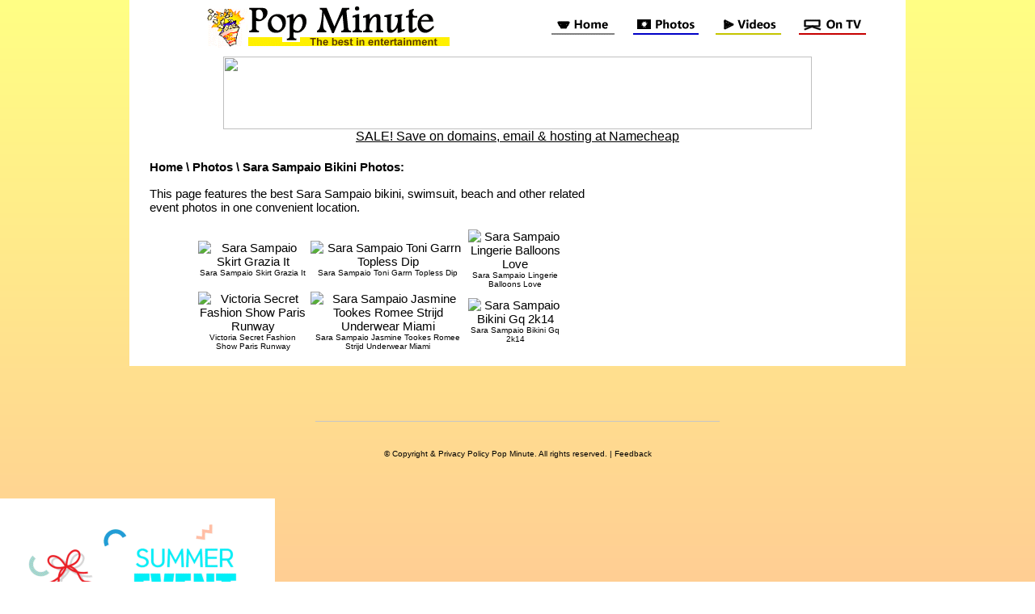

--- FILE ---
content_type: text/html; charset=UTF-8
request_url: https://popminute.com/celebrity/?n=Sara+Sampaio
body_size: 4509
content:
<HTML><HEAD><TITLE>Sara Sampaio Bikini Photos - Pop Minute</TITLE><style type="text/css">
<!--
html {
    height: 100%;
}
BODY {
    font-family: arial, helvetica, verdana;
    height: 100%;
    margin: 0;
    background: #FFA749; /* For browsers that do not support gradients */
    background: -webkit-linear-gradient(#FFFF84, #FFCE94); /* For Safari 5.1 to 6.0 */
    background: -o-linear-gradient(#FFFF84, #FFCE94); /* For Opera 11.1 to 12.0 */
    background: -moz-linear-gradient(#FFFF84, #FFCE94); /* For Firefox 3.6 to 15 */
    background: linear-gradient(#FFFF84, #FFCE94); /* Standard syntax (must be last) */
    background-repeat: no-repeat;
    background-attachment: fixed;
}
td {font-size:15px;}
h1 {font-size: 15px; font-weight: bold; display: inline;}
a:link {text-decoration:none;color:#000000;}
a:visited {color:#000000;}
a:hover {color:#808080;}
a:active {color:#404040;}
.headline {font-size:18px;}
.stories {font-size:15px;}
.storiesbtm {font-size:12px;text-decoration: none;}
.articleText {font-family:Arial,sans-serif;font-size:16px;font-weight:300;}
a.articleText:link {text-decoration:underline;}
.linknoun {text-decoration: none;}
.smbox {font-size:12px;}
.eptitle {font-size: 90%;}
.epdesc {font-size: 90%; color: #404040;}
.latestrbar {font-size:12px;}
.smw{font-size:10px;color: white;text-decoration: underline;}
.adHeadline {font: normal 9pt Arial; color: black;}
.adText {font: normal 8pt Arial; color: black;}
.vDesc {font-size:15px;}
blockquote {
	border-color:#E0E0E0;
	background-color:#FFFFFF;
	border-width:1px 1px 1px 8px;
	border-style:dotted dotted dotted solid;
	padding:0.4em 0.8em;
}
.onlyRightPad {
padding-left: 0px; 
padding-right: 15px; 
padding-top: 15px; 
padding-bottom: 15px;
}
span.new-episode {
	padding: 1px 3px;
    font-size: 11px;
	background-color: #FFFFC0;
    color: #000;
}
TABLE.tableBorderGray {BORDER-RIGHT: #CCCCCC 1px solid; BORDER-TOP: #CCCCCC 1px solid; BORDER-LEFT: #CCCCCC 1px solid; BORDER-BOTTOM: #CCCCCC 1px solid; BACKGROUND-COLOR: #fff}
TABLE.tableBorder {BORDER-RIGHT: #000000 1px solid; BORDER-TOP: #000000 1px solid; BORDER-LEFT: #000000 1px solid; BORDER-BOTTOM: #000000 1px solid; BACKGROUND-COLOR: #fff}
.table { display:table; margin: auto; }
.tr { display:table-row; }
.td { display:table-cell; vertical-align: top; }
.col {display: inline-block; text-align: center;}
.mobileAd { display: none; }
#wrapper { margin: 0 auto; background: #FFFFFF; width: 960px; }
#photowrapper { margin: 0 auto; background: #FFFFFF; width: 1160px; }
#mobBar { display: none; }
#content { float: left; background: #FFFFFF; width: 570px; text-align: left; margin-left: 25px; margin-right: 25px; margin-top: 20px; }
#photocontent { float: left; background: #FFFFFF; width: 770px; padding-left: 25px; padding-right: 25px; }
#rightcolumn { background: #FFFFFF; width: 330px; height: 100%; float: left; padding-left: 5px; padding-right: 5px; }
.fitW {}
.indexThumb {}
@media only screen and (max-width: 600px) {
.fitW { width:100%; }
.indexThumb { max-width: 160px; }
.mobileAd { display: block; }
#rightcolumn { display: none; }
#deskBar { display: none; }
#mobBar { display: block; }
#wrapper { margin: 0 auto;  background: #FFFFFF; width: 96%; }
#content { float: left; background: #FFFFFF; width: 96%; text-align: left; margin-left: 5px; margin-right: 5px; margin-top: 5px; }
#photocontent { float: left; background: #FFFFFF; width: 96%; }
}
-->
</style>
<SCRIPT LANGUAGE="JavaScript"> function getCookieVal (offset) { var endstr=document.cookie.indexOf (";", offset); if (endstr == -1) endstr = document.cookie.length; return unescape(document.cookie.substring(offset, endstr)); } function GetCookie (name) { var arg = name + "="; var alen = arg.length; var clen = document.cookie.length; var i = 0; while (i < clen) { var j = i + alen; if (document.cookie.substring(i, j) == arg) return getCookieVal (j); i = document.cookie.indexOf(" ", i) + 1; if (i == 0) break; } return null; } function SetCookie (name, value) { var argv = SetCookie.arguments; var argc = SetCookie.arguments.length; var expires = (2 < argc) ? argv[2] : null; var path = (3 < argc) ? argv[3] : null; var domain = (4 < argc) ? argv[4] : null; var secure = (5 < argc) ? argv[5] : false; document.cookie = name + "=" + escape (value) + ((expires == null) ? "" : ("; expires=" + expires.toGMTString())) + ((path == null) ? "" : ("; path=" + path)) + ((domain == null) ? "" : ("; domain=" + domain)) + ((secure == true) ? "; secure" : ""); } function pgInfo() { if (!document.layers){ var expdate = new Date(); var visit; expdate.setTime(expdate.getTime() + (12 * 60 * 60 * 1000 * 1)); if(!(visit = GetCookie("visit"))) visit = 0; visit++; SetCookie("visit", visit, expdate, "/", null, false); var message; var ref = document.referrer; if(ref.indexOf("thenewsvault") !== -1){SetCookie("tnv", visit, expdate, "/", null, false);} } } function ResetCounts() { if (!document.layers){ var expdate = new Date(); expdate.setTime(expdate.getTime() + (12 * 60 * 60 * 1000 * 1)); visit = 0; SetCookie("visit", visit, expdate , "/", null, false); } } </SCRIPT>

<script>
  (function(i,s,o,g,r,a,m){i['GoogleAnalyticsObject']=r;i[r]=i[r]||function(){
  (i[r].q=i[r].q||[]).push(arguments)},i[r].l=1*new Date();a=s.createElement(o),
  m=s.getElementsByTagName(o)[0];a.async=1;a.src=g;m.parentNode.insertBefore(a,m)
  })(window,document,'script','//www.google-analytics.com/analytics.js','ga');
  ga('create', 'UA-54069614-1', 'auto');
  ga('send', 'pageview');
</script>
<script src="https://ajax.googleapis.com/ajax/libs/jquery/1.8.1/jquery.min.js"></script>
<meta id="viewport" name="viewport" content="width=device-width, initial-scale=1.0, user-scalable=1">
</HEAD><BODY bgColor="#FFA749" leftMargin="0" rightMargin="0" text="#000000" topMargin="0" marginheight="0" marginwidth="0" LINK="#000000" ALINK="#000000" VLINK="#000000"><!-- Google Tag Manager (noscript) -->
<noscript><iframe src="https://www.googletagmanager.com/ns.html?id=GTM-NG52PG8"
height="0" width="0" style="display:none;visibility:hidden"></iframe></noscript>
<!-- End Google Tag Manager (noscript) -->
<CENTER><div class="table" id="wrapper"><div class="tr" id="deskBar"><div class="td"><a href="/"><IMG SRC="/pop-minute_70.gif" ALT="Pop Minute" WIDTH="395" HEIGHT="70" BORDER="0"></a><p></div><div class="td" style="vertical-align: middle;"><A HREF="/"><IMG SRC="/btn_home.gif" ALT="Home" BORDER="0"></A> &nbsp; &nbsp;<A HREF="/photos/"><IMG SRC="/btn_photos.gif" ALT="Photos" BORDER="0"></A> &nbsp; &nbsp;<A HREF="/videos/"><IMG SRC="/btn_videos.gif" ALT="Videos" BORDER="0"></A> &nbsp; &nbsp;<A HREF="/tv-tonight/"><IMG SRC="/btn_ontv.gif" ALT="What's on TV Tonight" BORDER="0"></A></div></div>
<div class="tr" id="mobBar"><div class="td"><a href="/">Pop Minute</A> - <A HREF="/photos/">Photos</A> - <A HREF="/videos/">Videos</A> - <A HREF="/tv-tonight/">TV Tonight</A><p><center><IMG SRC="/lineg.gif" WIDTH="200" HEIGHT="1" class="fitW"></center></div></div>
</div><script type="text/javascript">pgInfo();</script>
<div class="table" id="wrapper"><div class="tr"><div class="td" id="deskBar"><CENTER><A HREF="https://namecheap.pxf.io/c/334179/1184185/5618" rel="nofollow"><img src="//a.impactradius-go.com/display-ad/5618-1184185" width="728" height="90"></A><br><u><a href="https://namecheap.pxf.io/PyVV2R">SALE! Save on domains, email & hosting at Namecheap</u></a></CENTER></div></div></div>
<div class="table" id="wrapper"><div class="tr"><div class="td" id="mobBar"><CENTER></CENTER></div></div></div>
<div class="table" id="wrapper"><div class="tr"><div class="td" id="content"><B><font class="stories"> <A HREF="/">Home</A> \ <A HREF="/photos/">Photos</A> \ <h1><A HREF="?n=Sara+Sampaio">Sara Sampaio Bikini Photos</A></h1>:</B><p>This page features the best Sara Sampaio bikini, swimsuit, beach and other related event photos in one convenient location.<p><CENTER><TABLE WIDTH="80%"><TR><TD ALIGN="CENTER"><A HREF="/photos/?n=Sara+Sampaio+Skirt+Grazia+It" ><IMG SRC="/photo/1/t/sara_sampaio_skirt_grazia_it2_t.jpg" ALT="Sara Sampaio Skirt Grazia It" BORDER="0"></A><br><FONT SIZE="1">Sara Sampaio Skirt Grazia It</FONT></TD><TD ALIGN="CENTER"><A HREF="/photos/?n=Sara+Sampaio+Toni+Garrn+Topless+Dip" ><IMG SRC="/photo/1/t/sara_sampaio_toni_garrn_topless_dip4_t.jpg" ALT="Sara Sampaio Toni Garrn Topless Dip" BORDER="0"></A><br><FONT SIZE="1">Sara Sampaio Toni Garrn Topless Dip</FONT></TD><TD ALIGN="CENTER"><A HREF="/photos/?n=Sara+Sampaio+Lingerie+Balloons+Love" ><IMG SRC="/photo/1/t/sara_sampaio_lingerie_balloons_love8_t.jpg" ALT="Sara Sampaio Lingerie Balloons Love" BORDER="0"></A><br><FONT SIZE="1">Sara Sampaio Lingerie Balloons Love</FONT></TD></TR><TD ALIGN="CENTER"><A HREF="/photos/?n=Victoria+Secret+Fashion+Show+Paris+Runway" ><IMG SRC="/photo/1/t/victoria_secret_fashion_show_paris_runway3_t.jpg" ALT="Victoria Secret Fashion Show Paris Runway" BORDER="0"></A><br><FONT SIZE="1">Victoria Secret Fashion Show Paris Runway</FONT></TD><TD ALIGN="CENTER"><A HREF="/photos/?n=Sara+Sampaio+Jasmine+Tookes+Romee+Strijd+Underwear+Miami" ><IMG SRC="/photo/1/t/sara_sampaio_jasmine_tookes_romee_strijd_underwear_miami3_t.jpg" ALT="Sara Sampaio Jasmine Tookes Romee Strijd Underwear Miami" BORDER="0"></A><br><FONT SIZE="1">Sara Sampaio Jasmine Tookes Romee Strijd Underwear Miami</FONT></TD><TD ALIGN="CENTER"><A HREF="/photos/?n=Sara+Sampaio+Bikini+Gq+2k14" ><IMG SRC="/photo/1/t/sara_sampaio_bikini_gq_2k142_t.jpg" ALT="Sara Sampaio Bikini Gq 2k14" BORDER="0"></A><br><FONT SIZE="1">Sara Sampaio Bikini Gq 2k14</FONT></TD></TR></TABLE></CENTER><P ALIGN="RIGHT"></P></font></center></font><p><br><br><p><center><p><IMG SRC="/lineg.gif" WIDTH="500" HEIGHT="1" class="fitW"><p></center><br><center><FONT SIZE="1">&copy; <A HREF="/copyright.shtml" rel="nofollow">Copyright & Privacy Policy</A> Pop Minute. All rights reserved. | <A HREF="/feedback.shtml" rel="nofollow">Feedback</A></FONT></center><p><br>

</div><div class="td" id="rightcolumn"><br><TABLE CELLSPACING="0" CELLPADDING="0" BORDER="0"><!--new begin--><TR><TD COLSPAN="3" BGCOLOR="#FFFFFF"><center><A HREF="https://sunwiseswimwear.com/" rel="nofollow"><img src="/sunwise300.gif" width="300" height="300"></A><p></center></TD></TR><!--new end--><TR><TD WIDTH="160" BGCOLOR="#FFFFFF" ALIGN="CENTER" VALIGN="TOP"><center><A HREF="https://partners.hostgator.com/c/334179/639893/3094" rel="nofollow"><img src="//a.impactradius-go.com/display-ad/3094-639893" width="160" height="600"></A></center></TD><TD>&nbsp;</TD><TD VALIGN="TOP"><TABLE WIDTH="100%" BORDER="0" CELLSPACING="7"><!--<TR><TD COLSPAN="2" BGCOLOR="#FFC261" VALIGN="TOP">&nbsp;More News</TD></TR>--><TR><TD VALIGN="MIDDLE"><IMG SRC="/imgs/lt/gran-turismo-movie-review-from-gamer-to-2368.jpg"></TD><TD class="latestrbar"><A HREF="/news/?gran-turismo-movie-review-from-gamer-to-2368">'Gran Turismo' Movie Review: From Gamer To Racer</A></TD></TR><TR><TD VALIGN="MIDDLE"><IMG SRC="/imgs/lt/teenage-mutant-ninja-turtles-mutant-mayhem-review-2250.jpg"></TD><TD class="latestrbar"><A HREF="/news/?teenage-mutant-ninja-turtles-mutant-mayhem-review-2250">Teenage Mutant Ninja Turtles: Mutant Mayhem Review</A></TD></TR><TR><TD VALIGN="MIDDLE"><IMG SRC="/imgs/lt/barbie-movie-review-pink-fun-in-world-3897.jpg"></TD><TD class="latestrbar"><A HREF="/news/?barbie-movie-review-pink-fun-in-world-3897">'Barbie' Movie Review: Pink Fun in the World of Barbie</A></TD></TR><TR><TD VALIGN="MIDDLE"><IMG SRC="/imgs/lt/mission-impossible-dead-reckoning-part-one-review-4148.jpg"></TD><TD class="latestrbar"><A HREF="/news/?mission-impossible-dead-reckoning-part-one-review-4148">Mission: Impossible - Dead Reckoning Part One Review</A></TD></TR><TR><TD VALIGN="MIDDLE"><IMG SRC="/imgs/lt/jennifer-aniston-friends-offensive-for-some-younger-8096.jpg"></TD><TD class="latestrbar"><A HREF="/news/?jennifer-aniston-friends-offensive-for-some-younger-8096">Jennifer Aniston: ‘Friends’ Offensive for Some Younger Viewers</A></TD></TR><TR><TD VALIGN="MIDDLE"><IMG SRC="/imgs/lt/dungeons-dragons-honor-among-thieves-review-2844.jpg"></TD><TD class="latestrbar"><A HREF="/news/?dungeons-dragons-honor-among-thieves-review-2844">Dungeons & Dragons: Honor Among Thieves Review</A></TD></TR><TR><TD VALIGN="MIDDLE"><IMG SRC="/imgs/lt/super-mario-bros-movie-review-plot-details-1191.jpg"></TD><TD class="latestrbar"><A HREF="/news/?super-mario-bros-movie-review-plot-details-1191">'The Super Mario Bros. Movie' Review, Plot Details & Post-Credits Scene</A></TD></TR><TR><TD VALIGN="MIDDLE"><IMG SRC="/imgs/lt/winnie-pooh-pulled-from-hong-kong-cinemas-8102.jpg"></TD><TD class="latestrbar"><A HREF="/news/?winnie-pooh-pulled-from-hong-kong-cinemas-8102">‘Winnie the Pooh’ Pulled from Hong Kong Cinemas</A></TD></TR><TR><TD VALIGN="MIDDLE"><IMG SRC="/imgs/lt/loki-season-2-everything-you-need-to-1195.jpg"></TD><TD class="latestrbar"><A HREF="/news/?loki-season-2-everything-you-need-to-1195">Loki Season 2: Everything You Need to Know</A></TD></TR></TABLE>

</TD></TR><TR><TD COLSPAN="3" BGCOLOR="#FFFFFF" CLASS="adHeadline"><br><center><A HREF="https://sunwiseswimwear.com/" rel="nofollow"><img src="/sunwise300.gif" width="300" height="300"></A></center><p><center><p></center></TD></TR></TABLE></div></div></div></CENTER><script defer src="https://static.cloudflareinsights.com/beacon.min.js/vcd15cbe7772f49c399c6a5babf22c1241717689176015" integrity="sha512-ZpsOmlRQV6y907TI0dKBHq9Md29nnaEIPlkf84rnaERnq6zvWvPUqr2ft8M1aS28oN72PdrCzSjY4U6VaAw1EQ==" data-cf-beacon='{"version":"2024.11.0","token":"3f2c1cd6fb5347439a947e98bf4d54bc","r":1,"server_timing":{"name":{"cfCacheStatus":true,"cfEdge":true,"cfExtPri":true,"cfL4":true,"cfOrigin":true,"cfSpeedBrain":true},"location_startswith":null}}' crossorigin="anonymous"></script>
</BODY></HTML>

--- FILE ---
content_type: text/plain
request_url: https://www.google-analytics.com/j/collect?v=1&_v=j102&a=1148905897&t=pageview&_s=1&dl=https%3A%2F%2Fpopminute.com%2Fcelebrity%2F%3Fn%3DSara%2BSampaio&ul=en-us%40posix&dt=Sara%20Sampaio%20Bikini%20Photos%20-%20Pop%20Minute&sr=1280x720&vp=1280x720&_u=IEBAAEABAAAAACAAI~&jid=511230928&gjid=718444257&cid=594220210.1769338998&tid=UA-54069614-1&_gid=868465726.1769338998&_r=1&_slc=1&z=178464811
body_size: -450
content:
2,cG-25Q4JTV716